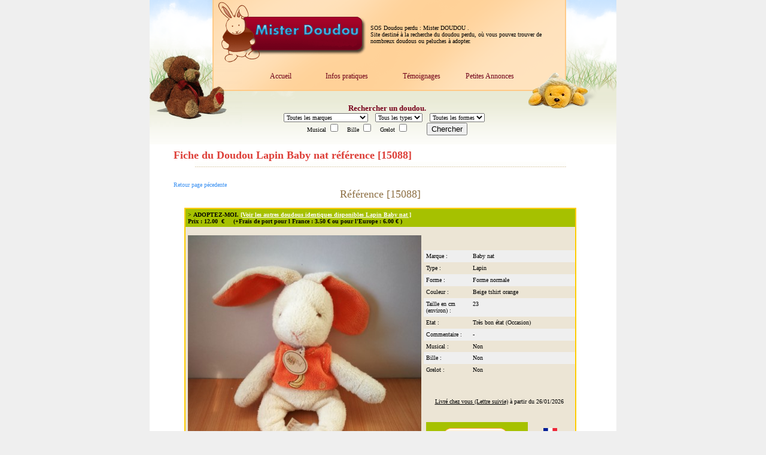

--- FILE ---
content_type: text/html; charset=UTF-8
request_url: https://www.misterdoudou.fr/sos-doudou-perdu-reference-15088-lapin-baby-nat-beige-tshirt-orange.htm
body_size: 13484
content:
   
<!DOCTYPE html PUBLIC "-//W3C//DTD XHTML 1.0 Transitional//EN" "https://www.w3.org/TR/xhtml1/DTD/xhtml1-transitional.dtd">
<html xmlns="https://www.w3.org/1999/xhtml">
<head>
<title>Doudou Lapin Baby nat Beige tshirt orange - Mister Doudou : SOS Doudou Perdu</title>
<meta name="description" content="Voulez vous adopter le doudou Lapin Baby nat Beige tshirt orange - Mister Doudou : SOS Doudou Perdu . ?">
<meta http-equiv="Content-Type" content="text/html; charset=UTF-8">
<META name="keywords" content="sos doudou, sos doudous, doudou, doudous,  peluche, peluches, cherche doudou, boutique, recherche doudou, doudou perdu, perte de doudou, doudou et compagnie, kiabi, paumette, sucre d'orge, kaloo, amtoys, bengy, corolle, nounours, tex, du pareil au meme, cmp, ajena, nicotoy, takinou, baby nat, chien, chat, ourson, ours, lapin, lapinou, commander doudou, acheter doudou, cherche peluche, sos doudou perdu, sos doudous perdus, perte du doudou">
<meta name="revisit-after" content="7 days">
<meta name="language" content="fr">
<meta name="robots" content="index,follow">
<link rel="shortcut icon" href="images/favicon.ico" type="image/x-icon">
<link href="style.css" rel="stylesheet" type="text/css" />


<style type="text/css">
<!--
.Style1 {color: #990000}
.Style2 {color: #A10327}
.Style3 {font-size: 12}
.Style5 {color: #A10327; font-size: 12; }
.Style6 {font-size: 12px}
.Style7 {color: #6F0019}
.Style8 {color: #6F0019; font-size: 12; }
.Style9 {font-size: 12px; color: #6F0019; }
.Style10 {color: #71001A}
.Style11 {color: #78011C}


.myButton {
  -moz-box-shadow: 0px 1px 0px 0px #f0f7fa;
  -webkit-box-shadow: 0px 1px 0px 0px #f0f7fa;
  box-shadow: 0px 1px 0px 0px #f0f7fa;
  background-color:#33bdef;
  -moz-border-radius:6px;
  -webkit-border-radius:6px;
  border-radius:6px;
  border:1px solid #057fd0;
  display:inline-block;
  cursor:pointer;
  color:#ffffff;
  font-family:Arial;
  font-size:12px;
  font-weight:bold;
  padding:6px 24px;
  text-decoration:none;
  text-shadow:0px -1px 0px #5b6178;
}
.myButton:hover {
  background-color:#019ad2;
}
.myButton:active {
  position:relative;
  top:1px;
}
.link_texte_propal_doudou {
  font-family: Tahoma;
  font-size: 10px;
  color: #FFFFFF;
  text-decoration: underline;
}
.Style15 {	color: #FF0000;
	font-weight: bold;
}
-->
</style>
<script async defer data-pin-hover="true" data-pin-save="true" src="//assets.pinterest.com/js/pinit.js"></script>
</head>
<body>
<table width="780" border="0" align="center" cellpadding="0" cellspacing="0" bgcolor="#FFFFFF">
  <tr>
    <td><table id="Table_01" width="780" height="249" border="0" cellpadding="0" cellspacing="0">
      <tr>
        <td colspan="3"> <img src="../version2009/images/misterdoudouTOP_01.gif" width="107" height="116" alt="SOS DOUDOU" /></td>
        <td colspan="2"> <img src="../version2009/images/misterdoudouTOP_02.gif" width="262" height="116" alt="SOS DOUDOU PERDU : MISTERDOUDOU.FR" /></td>
        <td colspan="2" background="../version2009/images/misterdoudouTOP_03.gif">SOS Doudou perdu : Mister DOUDOU . <br />
      Site destin&eacute; &agrave; la recherche du doudou perdu, o&ugrave; vous pouvez trouver de nombreux doudous ou peluches &agrave; adopter. <br /></td>
        <td> <img src="../version2009/images/misterdoudouTOP_04.gif" width="90" height="116" alt="SOS DOUDOU" /></td>
      </tr>
      <tr>
        <td colspan="4"> <img src="../version2009/images/misterdoudouTOP_05.gif" width="172" height="34" alt="" /></td>
        <td height="34" colspan="2" background="../version2009/images/misterdoudouTOP_06.gif"><table width="449" height="26" border="0" cellpadding="0" cellspacing="0">
            <tr valign="top">
              <td width="93"><div align="center" class="Style2 Style3"><a href="index.php" title="Accueil" class="Style9">Accueil</a></div></td>
              <td width="128"><div align="center" class="Style8"></div>                <div align="center" class="Style5"><a href="contact.php" title="Contact" class="Style6 Style7">Infos pratiques</a></div></td>
              <td width="123"><div align="center" class="Style5"><a href="temoignages.php" title="T&eacute;moignages" class="Style6 Style7">T&eacute;moignages</a></div></td>
              <td width="105"><div align="center" class="Style5"><a href="https://www.misterdoudou.fr/annonces/item/new" title="T&eacute;moignages" class="Style6 Style7">Petites Annonces</a></div></td>
            </tr>
        </table></td>
        <td colspan="2"> <img src="../version2009/images/misterdoudouTOP_07.gif" width="159" height="34" alt="" /></td>
      </tr>
      <tr>
        <td colspan="4" rowspan="2"> <img src="../version2009/images/misterdoudouTOP_08.gif" width="172" height="82" alt="" /></td>
        <td colspan="2"> <img src="../version2009/images/misterdoudouTOP_09.gif" width="449" height="1" alt="" /></td>
        <td colspan="2" rowspan="2"> <img src="../version2009/images/misterdoudouTOP_10.gif" width="159" height="82" alt="" /></td>
      </tr>
      <tr>
        <td height="81" colspan="2" background="../version2009/images/misterdoudouTOP_11.gif">
          <form action="index.php" method="post" name="recherche" id="recherche">
            <table width="100%" border="0" cellspacing="0" cellpadding="0">
              <tr>
                <td><div align="center"><span class="text_4"><strong><br />
                            <span class="Style11">Rechercher un doudou.</span></strong></span><br />
                            <select name='marque' class="text_1">
                              <option value="" selected="selected">Toutes les marques</option>
                              <option value='- Marque non connue -'>- Marque non connue -<option value='1 attache doudou'>1 attache doudou<option value='3 suisses'>3 suisses<option value='A derma'>A derma<option value='Absorba'>Absorba<option value='Academie'>Academie<option value='Addex'>Addex<option value='Afibel'>Afibel<option value='After nine'>After nine<option value='Agf mg'>Agf mg<option value='Agnes b'>Agnes b<option value='Aimantine'>Aimantine<option value='Air france'>Air france<option value='Ajena'>Ajena<option value='Alana'>Alana<option value='Alcon'>Alcon<option value='Alldeco'>Alldeco<option value='Aloha'>Aloha<option value='Alphanova'>Alphanova<option value='Althans'>Althans<option value='Amtoys'>Amtoys<option value='Anaik descamps'>Anaik descamps<option value='Angel dear'>Angel dear<option value='Anima'>Anima<option value='Animal alley'>Animal alley<option value='Animal colore'>Animal colore<option value='Anione'>Anione<option value='Anna club plush'>Anna club plush<option value='Anne geddes'>Anne geddes<option value='Apf'>Apf<option value='Artesavi'>Artesavi<option value='Arthur et lola'>Arthur et lola<option value='Artimport'>Artimport<option value='Atlas'>Atlas<option value='Aubert'>Aubert<option value='Aubisou'>Aubisou<option value='Auchan'>Auchan<option value='Aurora'>Aurora<option value='Auzou'>Auzou<option value='Avene'>Avene<option value='Ba ba'>Ba ba<option value='Babar'>Babar<option value='Babiage'>Babiage<option value='Babibou'>Babibou<option value='Babico'>Babico<option value='Babou'>Babou<option value='Baby baby'>Baby baby<option value='Baby balance'>Baby balance<option value='Baby bear'>Baby bear<option value='Baby blue'>Baby blue<option value='Baby connection'>Baby connection<option value='Baby dior'>Baby dior<option value='Baby friends'>Baby friends<option value='Baby gap'>Baby gap<option value='Baby gear'>Baby gear<option value='Baby gund'>Baby gund<option value='Baby land'>Baby land<option value='Baby looky'>Baby looky<option value='Baby luna'>Baby luna<option value='Baby nat'>Baby nat<option value='Baby smile'>Baby smile<option value='Baby sugar'>Baby sugar<option value='Baby sun'>Baby sun<option value='Babyclub'>Babyclub<option value='Babydream'>Babydream<option value='Babygella'>Babygella<option value='Babygro'>Babygro<option value='Babylena'>Babylena<option value='Babymoov'>Babymoov<option value='Babyon board'>Babyon board<option value='Badabulle'>Badabulle<option value='Bambia'>Bambia<option value='Bambola'>Bambola<option value='Barbapapa'>Barbapapa<option value='Barbara bukowski'>Barbara bukowski<option value='Bastitoy'>Bastitoy<option value='Bawi'>Bawi<option value='Bayard'>Bayard<option value='Bbco'>Bbco<option value='Beauty success'>Beauty success<option value='Bébé confort'>Bébé confort<option value='Bébé9'>Bébé9<option value='Bébérêve'>Bébérêve<option value='Bébisol'>Bébisol<option value='Beleduc'>Beleduc<option value='Belgo'>Belgo<option value='Benetton'>Benetton<option value='Bengy'>Bengy<option value='Berchet'>Berchet<option value='Bergere de france'>Bergere de france<option value='Berlingot'>Berlingot<option value='Bernaert'>Bernaert<option value='Bestener'>Bestener<option value='Bestever'>Bestever<option value='Biederlack'>Biederlack<option value='Bioderma'>Bioderma<option value='Biolane'>Biolane<option value='Blanchet'>Blanchet<option value='Bledilait'>Bledilait<option value='Bledina'>Bledina<option value='Bm ricami'>Bm ricami<option value='Bmf'>Bmf<option value='Bni'>Bni<option value='Bnp'>Bnp<option value='Bob ay'>Bob ay<option value='Boulgom'>Boulgom<option value='Bout chou'>Bout chou<option value='Bp'>Bp<option value='Brauns heitmann'>Brauns heitmann<option value='Bright starts'>Bright starts<option value='Brioche'>Brioche<option value='Bruin'>Bruin<option value='Buathier'>Buathier<option value='Bulle de bb'>Bulle de bb<option value='Bundles'>Bundles<option value='Burberry'>Burberry<option value='Buromac'>Buromac<option value='Cades'>Cades<option value='Cadet rousselle'>Cadet rousselle<option value='Caillou'>Caillou<option value='Caisse d épargne'>Caisse d épargne<option value='Cajoline'>Cajoline<option value='Calidoux'>Calidoux<option value='Calin et bisous'>Calin et bisous<option value='Caloogan'>Caloogan<option value='Canari'>Canari<option value='Candide'>Candide<option value='Care bears'>Care bears<option value='Carel'>Carel<option value='Carré blanc'>Carré blanc<option value='Carrefour france'>Carrefour france<option value='Cartepostalerie'>Cartepostalerie<option value='Carter s'>Carter s<option value='Cartoon club'>Cartoon club<option value='Casino'>Casino<option value='Castagnette'>Castagnette<option value='Catimini'>Catimini<option value='Cdg'>Cdg<option value='Cdj'>Cdj<option value='Cedatec'>Cedatec<option value='Cédéji'>Cédéji<option value='Cedric'>Cedric<option value='Central vet'>Central vet<option value='Cerza'>Cerza<option value='Charly et compagnie'>Charly et compagnie<option value='Cherubin'>Cherubin<option value='Chicco'>Chicco<option value='Chipie'>Chipie<option value='Ciad'>Ciad<option value='Cl'>Cl<option value='Clarins'>Clarins<option value='Clayeux'>Clayeux<option value='Clifford'>Clifford<option value='Cmi'>Cmi<option value='Cmp'>Cmp<option value='Cobico'>Cobico<option value='Cocacola'>Cocacola<option value='Cocoon'>Cocoon<option value='Coming b'>Coming b<option value='Commonwealth'>Commonwealth<option value='Comptine'>Comptine<option value='Comptoir francais de la mode'>Comptoir francais de la mode<option value='Conrad'>Conrad<option value='Cooper'>Cooper<option value='Cora'>Cora<option value='Corine de farme'>Corine de farme<option value='Corolle'>Corolle<option value='Corsica'>Corsica<option value='Cosfibel'>Cosfibel<option value='Cote table'>Cote table<option value='Cotoons'>Cotoons<option value='Cotton people organic'>Cotton people organic<option value='Coudemail'>Coudemail<option value='Coup de coeur'>Coup de coeur<option value='Courtepaille'>Courtepaille<option value='Cp international'>Cp international<option value='Creaprim'>Creaprim<option value='Creations blanchet'>Creations blanchet<option value='Créations dani'>Créations dani<option value='Creativtoys'>Creativtoys<option value='Credit agricole'>Credit agricole<option value='Credit mutuel'>Credit mutuel<option value='Cris'>Cris<option value='Cwf'>Cwf<option value='Cyrillus'>Cyrillus<option value='Daktari'>Daktari<option value='Damart'>Damart<option value='Dbb boutique'>Dbb boutique<option value='De fil en image'>De fil en image<option value='De groote france'>De groote france<option value='Debbi'>Debbi<option value='Debonmatin'>Debonmatin<option value='Decathlon'>Decathlon<option value='Defonseca'>Defonseca<option value='Deglingos'>Deglingos<option value='Dermactive'>Dermactive<option value='Diadema'>Diadema<option value='Diddl'>Diddl<option value='Diddlina'>Diddlina<option value='Difrax'>Difrax<option value='Dimpel'>Dimpel<option value='Disney'>Disney<option value='Dmc'>Dmc<option value='Dodie'>Dodie<option value='Dodo d amour'>Dodo d amour<option value='Domiva'>Domiva<option value='Doodoo'>Doodoo<option value='Doudi'>Doudi<option value='Doudou et compagnie'>Doudou et compagnie<option value='Douglas'>Douglas<option value='Doukidou'>Doukidou<option value='Dream international'>Dream international<option value='Dreamland'>Dreamland<option value='Du pareil au même'>Du pareil au même<option value='Dupuis'>Dupuis<option value='Early days'>Early days<option value='Ebulobo'>Ebulobo<option value='Eco 6'>Eco 6<option value='Eden'>Eden<option value='Eeyore'>Eeyore<option value='Egmont toys'>Egmont toys<option value='Elc'>Elc<option value='Eléphant bleu'>Eléphant bleu<option value='Elfe'>Elfe<option value='Elizabeth french'>Elizabeth french<option value='Elodie details'>Elodie details<option value='Eluz'>Eluz<option value='Elve'>Elve<option value='Elytis'>Elytis<option value='Emblem print'>Emblem print<option value='Emc'>Emc<option value='Enesco'>Enesco<option value='Enfamil'>Enfamil<option value='Enfant magazine'>Enfant magazine<option value='Envog'>Envog<option value='Esc toys'>Esc toys<option value='Esprit'>Esprit<option value='Etam'>Etam<option value='Euro'>Euro<option value='Eurodif'>Eurodif<option value='Eveil et jeux'>Eveil et jeux<option value='Eveil et tendresse'>Eveil et tendresse<option value='Evian'>Evian<option value='Famili'>Famili<option value='Fanfoun'>Fanfoun<option value='Fantasy toys'>Fantasy toys<option value='Fao baby'>Fao baby<option value='Fehn'>Fehn<option value='Fiesta'>Fiesta<option value='Finaref'>Finaref<option value='Firste impressions'>Firste impressions<option value='Fisher-price'>Fisher-price<option value='Fizzy'>Fizzy<option value='Fleurus presse'>Fleurus presse<option value='Fly'>Fly<option value='Fomax'>Fomax<option value='Forest'>Forest<option value='Fortepharma'>Fortepharma<option value='Fragonard'>Fragonard<option value='France gift'>France gift<option value='France loisirs'>France loisirs<option value='Francoise saget'>Francoise saget<option value='Freddy the teddy'>Freddy the teddy<option value='Friends & more'>Friends & more<option value='Frimouzzz'>Frimouzzz<option value='Fruit de ma passion'>Fruit de ma passion<option value='Fupa'>Fupa<option value='Futuroscope'>Futuroscope<option value='Galenco'>Galenco<option value='Galeno'>Galeno<option value='Galeries lafayette'>Galeries lafayette<option value='Galipette'>Galipette<option value='Gallia'>Gallia<option value='Ganz'>Ganz<option value='Gd'>Gd<option value='Gemo'>Gemo<option value='Gerca'>Gerca<option value='Gifi'>Gifi<option value='Giftoys'>Giftoys<option value='Gingo biloba'>Gingo biloba<option value='Gipsy'>Gipsy<option value='Globe trotoys'>Globe trotoys<option value='Grain de ble'>Grain de ble<option value='Graine d éveil'>Graine d éveil<option value='Gsa'>Gsa<option value='Guerlain'>Guerlain<option value='Guigoz'>Guigoz<option value='Gund'>Gund<option value='H et m'>H et m<option value='Haba'>Haba<option value='Habitat'>Habitat<option value='Hachette'>Hachette<option value='Halle aux vetements'>Halle aux vetements<option value='Happy design'>Happy design<option value='Happy horse'>Happy horse<option value='Harrods'>Harrods<option value='Hello kitty'>Hello kitty<option value='Hema'>Hema<option value='Heytens'>Heytens<option value='Histoire d ours'>Histoire d ours<option value='Hopla'>Hopla<option value='Ibtt design'>Ibtt design<option value='Idaho'>Idaho<option value='Ikéa'>Ikéa<option value='Ikks'>Ikks<option value='Imagin'>Imagin<option value='Imaginarium'>Imaginarium<option value='Imagine creation'>Imagine creation<option value='Impexit'>Impexit<option value='Influx'>Influx<option value='Inspirion'>Inspirion<option value='Its imagical'>Its imagical<option value='J-line'>J-line<option value='Jacadi'>Jacadi<option value='Jardin dulysse'>Jardin dulysse<option value='Jean bourget'>Jean bourget<option value='Jeff de bruges'>Jeff de bruges<option value='Jellycat'>Jellycat<option value='Jellykitten'>Jellykitten<option value='Jemini'>Jemini<option value='Jim thompson'>Jim thompson<option value='Jja'>Jja<option value='Jolipa'>Jolipa<option value='Jollybaby'>Jollybaby<option value='Jollymex'>Jollymex<option value='Joual'>Joual<option value='Julia'>Julia<option value='Kaloo'>Kaloo<option value='Kamaka'>Kamaka<option value='Kathe kruse'>Kathe kruse<option value='Katherine roumanoff'>Katherine roumanoff<option value='Keel toys'>Keel toys<option value='Kellytoy'>Kellytoy<option value='Keptin'>Keptin<option value='Kiabi baby'>Kiabi baby<option value='Kid cool'>Kid cool<option value='Kidoo'>Kidoo<option value='Kidooz'>Kidooz<option value='Kids gifts'>Kids gifts<option value='Kids preferred'>Kids preferred<option value='Kikou'>Kikou<option value='Kimbaloo'>Kimbaloo<option value='Kinder'>Kinder<option value='King bear'>King bear<option value='Kissy'>Kissy<option value='Kiwi friends'>Kiwi friends<option value='Klorane'>Klorane<option value='Koochie'>Koochie<option value='Ks kids'>Ks kids<option value='L age de glace'>L age de glace<option value='L air du large'>L air du large<option value='L dake'>L dake<option value='L oiseau bateau'>L oiseau bateau<option value='La compagnie des petits'>La compagnie des petits<option value='La galleria'>La galleria<option value='La grande recre'>La grande recre<option value='La halle'>La halle<option value='La maison de lilo'>La maison de lilo<option value='La pelucherie'>La pelucherie<option value='La petite grenouille'>La petite grenouille<option value='La planète des ours'>La planète des ours<option value='La redoute'>La redoute<option value='Label label'>Label label<option value='Lamaze'>Lamaze<option value='Lana'>Lana<option value='Lansay'>Lansay<option value='Lapin bleu'>Lapin bleu<option value='Lardy'>Lardy<option value='Lascar'>Lascar<option value='Laser'>Laser<option value='Latitude'>Latitude<option value='Laura jane'>Laura jane<option value='Lbp'>Lbp<option value='Lbvyr'>Lbvyr<option value='Le chat'>Le chat<option value='Le petit prince'>Le petit prince<option value='Leap frog'>Leap frog<option value='Leclub'>Leclub<option value='Lego'>Lego<option value='Leo'>Leo<option value='Les bebes d elysea'>Les bebes d elysea<option value='Les blouses roses'>Les blouses roses<option value='Les chatounets'>Les chatounets<option value='Les deglingos'>Les deglingos<option value='Les maternelles'>Les maternelles<option value='Les nounours d eve'>Les nounours d eve<option value='Les petites bebettes'>Les petites bebettes<option value='Les petites marie'>Les petites marie<option value='Les petites terreurs'>Les petites terreurs<option value='Les trolles'>Les trolles<option value='Lestra'>Lestra<option value='Lgri'>Lgri<option value='Liboo'>Liboo<option value='Lidl'>Lidl<option value='Lief'>Lief<option value='Lierac'>Lierac<option value='Lili gaufrette'>Lili gaufrette<option value='Lilliputiens'>Lilliputiens<option value='Lindt'>Lindt<option value='Logitoys'>Logitoys<option value='Lollipop'>Lollipop<option value='Louise mansen'>Louise mansen<option value='Lr'>Lr<option value='Lrmd'>Lrmd<option value='Luc bernaert'>Luc bernaert<option value='Luc et lea'>Luc et lea<option value='Luckson'>Luckson<option value='Lufthansa'>Lufthansa<option value='Lumicalin'>Lumicalin<option value='Luminou'>Luminou<option value='Lunamie'>Lunamie<option value='M6'>M6<option value='Magnetic planet'>Magnetic planet<option value='Mailou'>Mailou<option value='Maiorista'>Maiorista<option value='Maisons du monde'>Maisons du monde<option value='Maisons et hotels'>Maisons et hotels<option value='Malaysia airlines'>Malaysia airlines<option value='Malice et bulle'>Malice et bulle<option value='Mamas & papas'>Mamas & papas<option value='Manhattan toy'>Manhattan toy<option value='Manon et valentin'>Manon et valentin<option value='Marca'>Marca<option value='Marese'>Marese<option value='Marineland'>Marineland<option value='Marionnaud'>Marionnaud<option value='Marki'>Marki<option value='Marks et spencer'>Marks et spencer<option value='Marque verte'>Marque verte<option value='Marsupilami'>Marsupilami<option value='Martial'>Martial<option value='Mary meyer'>Mary meyer<option value='Mathilde'>Mathilde<option value='Mawico'>Mawico<option value='Max et sax'>Max et sax<option value='Maxita'>Maxita<option value='Mcm'>Mcm<option value='Mem création'>Mem création<option value='Mercedes benz'>Mercedes benz<option value='Mes amis calins'>Mes amis calins<option value='Mes petits cailloux'>Mes petits cailloux<option value='Mgm'>Mgm<option value='Miffy'>Miffy<option value='Mildy'>Mildy<option value='Mille pattes'>Mille pattes<option value='Milly'>Milly<option value='Miniman'>Miniman<option value='Minimi'>Minimi<option value='Minouche'>Minouche<option value='Miracle of love'>Miracle of love<option value='Mmv'>Mmv<option value='Mod8'>Mod8<option value='Modilac'>Modilac<option value='Monoprix'>Monoprix<option value='Mots d enfants'>Mots d enfants<option value='Moulin roty'>Moulin roty<option value='Movitex'>Movitex<option value='Muffin'>Muffin<option value='Mundia'>Mundia<option value='Mustela'>Mustela<option value='My natural'>My natural<option value='Naba'>Naba<option value='Nanu nana'>Nanu nana<option value='Natalys'>Natalys<option value='Nathan'>Nathan<option value='National geographic'>National geographic<option value='Nattou'>Nattou<option value='Natura'>Natura<option value='Natura pura'>Natura pura<option value='Nature bearries'>Nature bearries<option value='Nature et découvertes'>Nature et découvertes<option value='Nature planet'>Nature planet<option value='Natures purest'>Natures purest<option value='Naveen'>Naveen<option value='Nem'>Nem<option value='Nestle'>Nestle<option value='New bohemia toy'>New bohemia toy<option value='Newton s law'>Newton s law<option value='Nici'>Nici<option value='Nico dingo'>Nico dingo<option value='Nicotoy'>Nicotoy<option value='Nin-nin'>Nin-nin<option value='Nocibé'>Nocibé<option value='Notsobig'>Notsobig<option value='Noukie s'>Noukie s<option value='Nounours'>Nounours<option value='Novalac'>Novalac<option value='Nursery'>Nursery<option value='Nutriben'>Nutriben<option value='Nutricia'>Nutricia<option value='Obaibi okaidi'>Obaibi okaidi<option value='Octopus'>Octopus<option value='Oia'>Oia<option value='Okiedokie'>Okiedokie<option value='Olive et moss'>Olive et moss<option value='Olli'>Olli<option value='Opera'>Opera<option value='Orchestra'>Orchestra<option value='Oriental toy'>Oriental toy<option value='Osgood'>Osgood<option value='Oshkosh'>Oshkosh<option value='Ostoy'>Ostoy<option value='Ouaps'>Ouaps<option value='Ouatoo'>Ouatoo<option value='Oxybul'>Oxybul<option value='Oxygen'>Oxygen<option value='P tit bidou'>P tit bidou<option value='P tit dodo'>P tit dodo<option value='P tit lapin'>P tit lapin<option value='Pampers'>Pampers<option value='Paradise toys'>Paradise toys<option value='Parents'>Parents<option value='Parkfield'>Parkfield<option value='Partner jouet'>Partner jouet<option value='Passeport tendresse'>Passeport tendresse<option value='Passion beauté'>Passion beauté<option value='Patin coufin'>Patin coufin<option value='Patrelle'>Patrelle<option value='Paul smith parfum'>Paul smith parfum<option value='Paws'>Paws<option value='Peas'>Peas<option value='Pediatril'>Pediatril<option value='Pédro'>Pédro<option value='Peeko'>Peeko<option value='Peluches du monde'>Peluches du monde<option value='Peppa'>Peppa<option value='Pepsi'>Pepsi<option value='Perfectel'>Perfectel<option value='Pericles'>Pericles<option value='Peter rabbit'>Peter rabbit<option value='Petipouce'>Petipouce<option value='Petit a petit'>Petit a petit<option value='Petit bateau'>Petit bateau<option value='Petit boy'>Petit boy<option value='Petit caid'>Petit caid<option value='Petit descamps'>Petit descamps<option value='Petit jour'>Petit jour<option value='Pétra toys'>Pétra toys<option value='Peyo'>Peyo<option value='Pia'>Pia<option value='Pick ouic'>Pick ouic<option value='Picot'>Picot<option value='Pimboli'>Pimboli<option value='Pioupiou merveilles'>Pioupiou merveilles<option value='Planet diffusion'>Planet diffusion<option value='Planet kid'>Planet kid<option value='Planet pluch'>Planet pluch<option value='Planete bleue'>Planete bleue<option value='Play by play'>Play by play<option value='Playgro'>Playgro<option value='Playkids'>Playkids<option value='Playskool'>Playskool<option value='Plein nord'>Plein nord<option value='Plush et company'>Plush et company<option value='Plush4you'>Plush4you<option value='Plushies'>Plushies<option value='Pms'>Pms<option value='Pomme pidou'>Pomme pidou<option value='Pommette'>Pommette<option value='Pooloo'>Pooloo<option value='Pop-art'>Pop-art<option value='Popsi'>Popsi<option value='Pottery barn'>Pottery barn<option value='Pralines leonidas'>Pralines leonidas<option value='Prémaman'>Prémaman<option value='Prenatal'>Prenatal<option value='Primaphot'>Primaphot<option value='Primark'>Primark<option value='Primatis'>Primatis<option value='Priscilla larsen'>Priscilla larsen<option value='Provera'>Provera<option value='Pti bisou'>Pti bisou<option value='Ptisenbon'>Ptisenbon<option value='Ptit bidou'>Ptit bidou<option value='Ptit dodo'>Ptit dodo<option value='Ptitdodo'>Ptitdodo<option value='Puffalump'>Puffalump<option value='Quax'>Quax<option value='Que du bonheur'>Que du bonheur<option value='Quelle la source'>Quelle la source<option value='Raynaud'>Raynaud<option value='Red castle'>Red castle<option value='Reves'>Reves<option value='Rêves de peluches'>Rêves de peluches<option value='Rivadis'>Rivadis<option value='Roda'>Roda<option value='Roland garros'>Roland garros<option value='Rose marie baby'>Rose marie baby<option value='Russ'>Russ<option value='Sabiluc'>Sabiluc<option value='Saint james'>Saint james<option value='Samson baby'>Samson baby<option value='Sandy'>Sandy<option value='Sanrio'>Sanrio<option value='Sarbec'>Sarbec<option value='Saro'>Saro<option value='Sauthon'>Sauthon<option value='Schaffer'>Schaffer<option value='Scottex'>Scottex<option value='Scratch'>Scratch<option value='Sebo'>Sebo<option value='Sephora'>Sephora<option value='Sergei'>Sergei<option value='Sergent major'>Sergent major<option value='Sheepworld'>Sheepworld<option value='Shell'>Shell<option value='Sia'>Sia<option value='Sigikid'>Sigikid<option value='Signal'>Signal<option value='Silke'>Silke<option value='Silvertoys'>Silvertoys<option value='Simba baby'>Simba baby<option value='Simba toy'>Simba toy<option value='Simply soft collection'>Simply soft collection<option value='Simpson trading'>Simpson trading<option value='Siplec'>Siplec<option value='Siretex'>Siretex<option value='Skhuaban'>Skhuaban<option value='Societe générale'>Societe générale<option value='Sodifac'>Sodifac<option value='Soft dreams'>Soft dreams<option value='Soft friends'>Soft friends<option value='Softtoys'>Softtoys<option value='Softwood'>Softwood<option value='Sonia rykiel'>Sonia rykiel<option value='Souleiado'>Souleiado<option value='Spa'>Spa<option value='Spook'>Spook<option value='Sprit'>Sprit<option value='Star academy'>Star academy<option value='Starline'>Starline<option value='Startoy'>Startoy<option value='Steiff'>Steiff<option value='Sterimar'>Sterimar<option value='Sterntaler'>Sterntaler<option value='Steven smith'>Steven smith<option value='Sucre d orge'>Sucre d orge<option value='Svr laboratoires'>Svr laboratoires<option value='Sylvie thiriez'>Sylvie thiriez<option value='Symbolz'>Symbolz<option value='Systeme u'>Systeme u<option value='Taf toys'>Taf toys<option value='Taggies'>Taggies<option value='Takinou'>Takinou<option value='Tape à l oeil'>Tape à l oeil<option value='Tartine et chocolat'>Tartine et chocolat<option value='Tati'>Tati<option value='Tcf'>Tcf<option value='Tcm'>Tcm<option value='Tco'>Tco<option value='Teddy baby'>Teddy baby<option value='Teddy bear collection'>Teddy bear collection<option value='Teddykompaniet'>Teddykompaniet<option value='Tesco'>Tesco<option value='Tex'>Tex<option value='The plushies collection'>The plushies collection<option value='Theophile et patachou'>Theophile et patachou<option value='Thun'>Thun<option value='Ti boom'>Ti boom<option value='Ti nours'>Ti nours<option value='Tiamo'>Tiamo<option value='Tidbit'>Tidbit<option value='Tigex'>Tigex<option value='Tilapin'>Tilapin<option value='Tim pouce'>Tim pouce<option value='Tineo'>Tineo<option value='Titoutam'>Titoutam<option value='Toffee'>Toffee<option value='Toi toys'>Toi toys<option value='Tom et kiddy'>Tom et kiddy<option value='Tom et zoe'>Tom et zoe<option value='Tomy'>Tomy<option value='Too do'>Too do<option value='Toodo'>Toodo<option value='Topicrem'>Topicrem<option value='Total'>Total<option value='Tourbillon'>Tourbillon<option value='Tout compte fait'>Tout compte fait<option value='Tout conte fées'>Tout conte fées<option value='Tout simplement'>Tout simplement<option value='Toyland'>Toyland<option value='Toys garden'>Toys garden<option value='Toys land'>Toys land<option value='Toys r us'>Toys r us<option value='Trendtoys'>Trendtoys<option value='Tris et tom'>Tris et tom<option value='Trou aux biches'>Trou aux biches<option value='Trousselier'>Trousselier<option value='Trudi'>Trudi<option value='Tuc tuc'>Tuc tuc<option value='Tummy sleep'>Tummy sleep<option value='Tupperware'>Tupperware<option value='Ty'>Ty<option value='U tout petit'>U tout petit<option value='Un rêve de bébé'>Un rêve de bébé<option value='Unicef'>Unicef<option value='Uriage'>Uriage<option value='Vaco'>Vaco<option value='Van cleef'>Van cleef<option value='Van de walle'>Van de walle<option value='Vertbaudet'>Vertbaudet<option value='Vetir'>Vetir<option value='Vetura'>Vetura<option value='Vibel'>Vibel<option value='Vitamins'>Vitamins<option value='Vulli'>Vulli<option value='Wally plush'>Wally plush<option value='Wapi'>Wapi<option value='Warner bros'>Warner bros<option value='Week end a la mer'>Week end a la mer<option value='Weleda'>Weleda<option value='Wikita'>Wikita<option value='Women secret'>Women secret<option value='Yves rocher'>Yves rocher<option value='Zapf creation'>Zapf creation<option value='Zara home'>Zara home<option value='Zara kids'>Zara kids<option value='Zeeman'>Zeeman                            </select>
&nbsp;&nbsp;
                <select name='type' class="text_1">
                  <option value="" selected="selected">Tous les types</option>
                  <option value='Abeille'>Abeille<option value='Agneau'>Agneau<option value='Aladin'>Aladin<option value='Ane'>Ane<option value='Arlequin'>Arlequin<option value='Aubergine'>Aubergine<option value='Autruche'>Autruche<option value='Babar'>Babar<option value='Baleine'>Baleine<option value='Barbapapa'>Barbapapa<option value='Bateau'>Bateau<option value='Biche'>Biche<option value='Bonhomme'>Bonhomme<option value='Bouc'>Bouc<option value='Bouquetin'>Bouquetin<option value='Canard'>Canard<option value='Carotte'>Carotte<option value='Carre'>Carre<option value='Casimir'>Casimir<option value='Castor'>Castor<option value='Chameau'>Chameau<option value='Chamoix'>Chamoix<option value='Chat'>Chat<option value='Chenille'>Chenille<option value='Cheval'>Cheval<option value='Chevre'>Chevre<option value='Chien'>Chien<option value='Cigogne'>Cigogne<option value='Clown'>Clown<option value='Coccinelle'>Coccinelle<option value='Cochon'>Cochon<option value='Coq'>Coq<option value='Crabe'>Crabe<option value='Crocodile'>Crocodile<option value='Cygne'>Cygne<option value='Dauphin'>Dauphin<option value='Dinosaure'>Dinosaure<option value='Dora'>Dora<option value='Dragon'>Dragon<option value='Dromadaire'>Dromadaire<option value='Ecureuil'>Ecureuil<option value='Elan'>Elan<option value='Eléphant'>Eléphant<option value='Escargot'>Escargot<option value='Etoile'>Etoile<option value='Fantome'>Fantome<option value='Faon'>Faon<option value='Fee'>Fee<option value='Feuille'>Feuille<option value='Fimbles'>Fimbles<option value='Flament rose'>Flament rose<option value='Fleur'>Fleur<option value='Fourmi'>Fourmi<option value='Girafe'>Girafe<option value='Grenouille'>Grenouille<option value='Guépard'>Guépard<option value='Hamster'>Hamster<option value='Hello kitty'>Hello kitty<option value='Hérisson'>Hérisson<option value='Hibou'>Hibou<option value='Hippocampe'>Hippocampe<option value='Hippopotame'>Hippopotame<option value='Homard'>Homard<option value='Kangourou'>Kangourou<option value='Koala'>Koala<option value='Lapin'>Lapin<option value='Léopard'>Léopard<option value='Lezard'>Lezard<option value='Libellule'>Libellule<option value='Licorne'>Licorne<option value='Lion'>Lion<option value='Loup'>Loup<option value='Luciole'>Luciole<option value='Lune'>Lune<option value='Lutin'>Lutin<option value='Magicien'>Magicien<option value='Marmotte'>Marmotte<option value='Marsupilami'>Marsupilami<option value='Monstre'>Monstre<option value='Moufette'>Moufette<option value='Mouton'>Mouton<option value='Nuage'>Nuage<option value='Oie'>Oie<option value='Oiseau'>Oiseau<option value='Orque'>Orque<option value='Ours'>Ours<option value='Panda'>Panda<option value='Panthere'>Panthere<option value='Papillon'>Papillon<option value='Phoque'>Phoque<option value='Pieuvre'>Pieuvre<option value='Pingouin'>Pingouin<option value='Poisson'>Poisson<option value='Poney'>Poney<option value='Poule'>Poule<option value='Poupée'>Poupée<option value='Poussin'>Poussin<option value='Rat'>Rat<option value='Raton laveur'>Raton laveur<option value='Renard'>Renard<option value='Renne'>Renne<option value='Rhinocéros'>Rhinocéros<option value='Robot'>Robot<option value='Ruban'>Ruban<option value='Sanglier'>Sanglier<option value='Sauterelle'>Sauterelle<option value='Schtroumpf'>Schtroumpf<option value='Singe'>Singe<option value='Soleil'>Soleil<option value='Souris'>Souris<option value='Taupe'>Taupe<option value='Tchoupi'>Tchoupi<option value='Telephone'>Telephone<option value='Tigre'>Tigre<option value='Tortue'>Tortue<option value='Vache'>Vache<option value='Voiture'>Voiture<option value='Zébre'>Zébre                </select>
&nbsp;&nbsp;
                <select name='forme' class="text_1">
                  <option value="" selected="selected">Toutes les formes</option>
                  <option value='Boule'>Boule<option value='Forme normale'>Forme normale<option value='Hochet'>Hochet<option value='Marionnette'>Marionnette<option value='Plat'>Plat                </select>
&nbsp;&nbsp;<br />
                Musical
                <input name="musical" type="checkbox" class="text_1" id="musical" value="Oui" />
&nbsp;&nbsp; Bille
                <input name="bille" type="checkbox" class="text_1" id="bille" value="Oui" />
&nbsp;&nbsp; Grelot
                <input name="grelot" type="checkbox" class="text_1" id="grelot" value="Oui" />
&nbsp;&nbsp; &nbsp;&nbsp; &nbsp;&nbsp;
                <input name="recherche" type="submit" id="recherche" value="Chercher" />
                </div></td>
              </tr>
            </table>
        </form></td>
      </tr>
      <tr>
        <td colspan="8"> <img src="../version2009/images/misterdoudouTOP_12.gif" width="780" height="9" alt="" /></td>
      </tr>
      <tr>
        <td height="8"> <img src="images/spacer.gif" width="41" height="8" alt="" /></td>
        <td> <img src="images/spacer.gif" width="22" height="1" alt="" /></td>
        <td> <img src="images/spacer.gif" width="44" height="1" alt="" /></td>
        <td> <img src="images/spacer.gif" width="65" height="1" alt="" /></td>
        <td> <img src="images/spacer.gif" width="197" height="8" alt="" /></td>
        <td> <img src="images/spacer.gif" width="252" height="1" alt="" /></td>
        <td> <img src="images/spacer.gif" width="69" height="1" alt="" /></td>
        <td> <img src="images/spacer.gif" width="90" height="1" alt="" /></td>
      </tr>
    </table></td>
  </tr>
  <tr>
    <td>
    

    <table width="100%" border="0" cellspacing="0" cellpadding="0">
      <tr>
        <td width="40">&nbsp;</td>
        <td valign="top"><span class="text_5"><strong><span class="Style12">Fiche du Doudou Lapin Baby nat référence [15088]</span><br />
          </strong></span>
            <table width="90%" border="0" align="center" cellpadding="0" cellspacing="0">
              <tr>
                <td background="images/img_19.jpg">&nbsp;</td>
              </tr>
            </table>
            <table width="100%" border="0" cellspacing="0" cellpadding="0">
              <tr valign="top">
    <td>
	            <div align="center"><a href="https://rover.ebay.com/rover/1/709-53476-19255-0/1?type=4&campid=5336176499&toolid=10001&customid=&mpre=http%3A%2F%2Fpages.ebay.fr%2Fwantitnow%2F"></a><br /><br />
            </div>
      <a href="javascript:history.back()">Retour page p&eacute;cedente</a></td>
  </tr>
  <tr>
    <td height="22" valign="top" bgcolor="#FFFFFF"><div align="center" class="text_2"> Référence [15088]</div></td>
  </tr>
</table>
<br />
<table width="95%" border="1" align="center" cellpadding="0" cellspacing="0" bordercolor="#FFCC00">
  <tr>
    <td><table width="100%" border="0" cellpadding="4" cellspacing="0" bordercolor="#F76300" bgcolor="#ECE5D5">
      <tr bordercolor="#62AEC8">
        <td colspan="3" valign="top" bordercolor="#ECE5D5" 
				bgcolor='#A6C100'>>
            <font align="center" color="#000000"  > <strong>ADOPTEZ-MOI. 

<a class="link_texte_propal_doudou" href="https://www.misterdoudou.fr/index.php?marque=Baby nat&type=Lapin&forme=Forme normale&recherche_detail_on=1"> [Voir les autres doudous identiques disponibles Lapin Baby nat ]</a><br />








<!-- GESTION DES FRAIS D ENVOI FRANCE EUROPE ---------------------------------------------------!-->

<!-- FIN DE  GESTION DES FRAIS D ENVOI FRANCE EUROPE ---------------------------------------------------!-->





				Prix : 12.00&nbsp; &euro;				&nbsp; &nbsp; (+Frais de port pour l France : 3.50 &euro; ou pour l'Europe : 6.00 &euro; )


				</strong></font></td>
        </tr>
      <tr bordercolor="#62AEC8">
        <td width="61%" rowspan="15" valign="top" bordercolor="#ECE5D5" bgcolor="#ECE5D5"><p align="center"><img src="photos_doudou/Doudou-Lapin-Baby-nat-Beige-tshirt-orange-15088.jpg" alt="Doudou Lapin Baby nat Beige tshirt orange " width="390" height="520" /></p>
          <table width="100%" border="0" cellspacing="0" cellpadding="00">
            <tr>
              <td align="center"><a class="lien_adoption" href="mailto:?subject=Votre recherche du Doudou Lapin Baby nat&amp;body=Bonjour, Je pense avoir trouv&eacute; le doudou Lapin Baby nat sur le site www.misterdoudou.fr. Voici le lien direct https://www.misterdoudou.fr/affiche_detail.php?id=15088 Cordialement."> Envoyer le lien de ce doudou &agrave; un ami </a>				
				 &nbsp;</td>
            </tr>
          </table>
          <p align="center">&nbsp;</p>
        </td>
        <td valign="top" bordercolor="#ECE5D5" bgcolor="#ECE5D5">&nbsp;</td>
        <td valign="top" bordercolor="#ECE5D5" bgcolor="#ECE5D5">&nbsp;</td>
      </tr>
      <tr bordercolor="#62AEC8">
        <td valign="top" bordercolor="#ECE5D5" bgcolor="#ECE5D5">&nbsp;</td>
        <td valign="top" bordercolor="#ECE5D5" bgcolor="#ECE5D5">&nbsp;</td>
      </tr>
      <tr bordercolor="#62AEC8">
        <td width="12%" valign="top" bordercolor="#ECE5D5" bgcolor="#efefef">Marque : </td>
        <td width="27%" valign="top" bordercolor="#ECE5D5" bgcolor="#efefef">Baby nat</td>
        </tr>
      <tr bordercolor="#62AEC8">
        <td valign="top" bordercolor="#ECE5D5">Type :</td>
        <td valign="top" bordercolor="#ECE5D5">Lapin</td>
        </tr>
      <tr bordercolor="#62AEC8">
        <td valign="top" bordercolor="#ECE5D5" bgcolor="#efefef">Forme :</td>
        <td valign="top" bordercolor="#ECE5D5" bgcolor="#efefef">Forme normale</td>
        </tr>
      <tr bordercolor="#62AEC8">
        <td valign="top" bordercolor="#ECE5D5">Couleur :</td>
        <td valign="top" bordercolor="#ECE5D5">Beige tshirt orange</td>
        </tr>
      <tr bordercolor="#62AEC8">
        <td valign="top" bordercolor="#ECE5D5" bgcolor="#efefef">Taille en cm (environ) :</td>
        <td valign="top" bordercolor="#ECE5D5" bgcolor="#efefef">23</td>
        </tr>
      <tr bordercolor="#62AEC8">
        <td valign="top" bordercolor="#ECE5D5">Etat :</td>
        <td valign="top" bordercolor="#ECE5D5">Très bon état (Occasion)</td>
        </tr>
      <tr bordercolor="#62AEC8">
        <td valign="top" bordercolor="#ECE5D5" bgcolor="#efefef">Commentaire :</td>
        <td valign="top" bordercolor="#ECE5D5" bgcolor="#efefef"> - </td>
        </tr>
      <tr bordercolor="#62AEC8">
        <td valign="top" bordercolor="#ECE5D5">Musical :</td>
        <td valign="top" bordercolor="#ECE5D5">Non</td>
        </tr>
      <tr bordercolor="#62AEC8">
        <td valign="top" bordercolor="#ECE5D5" bgcolor="#efefef">Bille :</td>
        <td valign="top" bordercolor="#ECE5D5" bgcolor="#efefef">Non</td>
        </tr>
      <tr bordercolor="#62AEC8">
        <td valign="top" bordercolor="#ECE5D5">Grelot :</td>
        <td valign="top" bordercolor="#ECE5D5">Non</td>
        </tr>
      <tr bordercolor="#62AEC8">
        <td colspan="2" align="center" valign="top" bordercolor="#ECE5D5" bgcolor="#ECE5D5">
                        <br />
              <br/><br/>
                           
              <u>Livré chez vous (Lettre suivie)</u> à partir du 
              26/01/2026      
          </td>

          
        </tr>     
      <tr bordercolor="#62AEC8">
        <td colspan="2" align="center" valign="top" bordercolor="#ECE5D5" bgcolor="#ECE5D5" class="vac"></td>
        </tr>
      <tr bordercolor="#62AEC8">
        <td colspan="2" align="center" valign="top" bordercolor="#ECE5D5" bgcolor="#ECE5D5">
          
          <p align="center">
                        
            
            
            
                        
            
            
            
          <table width="100%" border="0" cellspacing="0" cellpadding="00">
            <tr>
              <td width="69%" height="52" align="center" bgcolor="#A6C100"> <p align="center">
            <form action="https://www.paypal.com/cgi-bin/webscr" method="post" target="_top" align="center">
  <input type="hidden" name="cmd" value="_xclick">
  <input type="hidden" name="business" value="adoption@misterdoudou.fr">
  <input type="hidden" name="lc" value="FR">
    
  <input type="hidden" name="return" value="https://www.misterdoudou.fr/merci_paypal.php">
  <input type="hidden" name="item_name" value="Doudou Lapin Baby nat">
  <input type="hidden" name="item_number" value="15088">
  <input type="hidden" name="amount" value="12.00">
  <input type="hidden" name="shipping" value="3.50">
  <input type="hidden" name="currency_code" value="EUR">
  <input type="hidden" name="button_subtype" value="products">
  <input type="hidden" name="no_note" value="0">
  <input type="hidden" name="bn" value="PP-BuyNowBF:btn_buynowCC_LG.gif:NonHostedGuest">
  <input type="image" src="https://www.paypalobjects.com/fr_FR/i/btn/btn_buynowCC_LG.gif" border="0" name="submit" alt="PayPal - The safer, easier way to pay online!">
  <img alt="" border="0" src="https://www.paypalobjects.com/fr_XC/i/scr/pixel.gif" width="1" height="1">
  </form>
          </td>
              <td width="31%" align="center"><img src="france.png" width="23" height="16" /><br />
                Exp&eacute;dition en France</td>
            </tr>
          </table>
          <span class="vac">-----------------------------------</span><br />
          <table width="100%" border="0" cellspacing="0" cellpadding="00">
            <tr>
              <td width="70%" align="center">          <p align="center">
                          <form action="https://www.paypal.com/cgi-bin/webscr" method="post" target="_top" align="center">

  <input type="hidden" name="cmd" value="_xclick">
  <input type="hidden" name="business" value="adoption@misterdoudou.fr">
  <input type="hidden" name="lc" value="EN">
  
  <input type="hidden" name="return" value="https://www.misterdoudou.fr/merci_paypal.php">
  <input type="hidden" name="item_name" value="Doudou Lapin Baby nat">
  <input type="hidden" name="item_number" value="15088">
  <input type="hidden" name="amount" value="12.00">
  <input type="hidden" name="shipping" value="6.00">
  <input type="hidden" name="currency_code" value="EUR">
  <input type="hidden" name="button_subtype" value="products">
  <input type="hidden" name="no_note" value="0">
  <input type="hidden" name="bn" value="PP-BuyNowBF:btn_buynowCC_LG.gif:NonHostedGuest">
  <input type="image" src="https://www.misterdoudou.fr/PayPalButtonPost.png" width="100" height="50" border="0" name="submit" alt="PayPal - The safer, easier way to pay online!">
  <img alt="" border="0" src="https://www.paypalobjects.com/fr_XC/i/scr/pixel.gif" width="1" height="1"><br />
    </form>

  &nbsp;</td>
              <td width="30%" align="center"><img src="europe.png" width="23" height="16" /><br />
                Europe Shipping</td>
            </tr>
          </table>
          
  
          <span class="vac">-----------------------------------</span><br />
          <img src="internationnal.jpg" width="49" height="49" alt=""/>          <strong>For shipping Worlwide</strong> (<strong>Switzerland</strong>-<strong>United Kingdom</strong> <strong>- Asia - Oceania</strong> ....)<A href="mailto:adoption@misterdoudou.fr?subject=Doudou reference [15088]&amp;body=Hello, Can you tell me what is the shipping cost to (INDICATE YOUR COUNTRY) for the doudou below : Reference =15088, Brand =Baby nat, Type =Lapin. Thanks." >[Click here]</A>
          <br />
          <strong style="color: #FF0000;">!!! Deliveries to the United States are temporarily suspended !!!</strong>

            </td>
      </tr>
      <tr bordercolor="#62AEC8">
        <td valign="top" bordercolor="#ECE5D5" bgcolor="#ECE5D5">&nbsp;</td>
        <td valign="top" bordercolor="#ECE5D5" bgcolor="#ECE5D5">&nbsp;</td>
      </tr>
      <tr bordercolor="#62AEC8">
        <td valign="top" bordercolor="#ECE5D5" bgcolor="#ECE5D5">&nbsp;</td>
        <td valign="top" bordercolor="#ECE5D5" bgcolor="#ECE5D5">&nbsp;</td>
      </tr>

          </table></td>
  </tr>
</table>

<!-- FIN AFFICHE RESULTAT -->        
        
</br>

</br>

            </p></td>
        <td width="50">&nbsp;</td>
      </tr>
    </table></td>
  </tr>
  <tr>
    <td bgcolor="#FDFDFD">&nbsp;</td>
  </tr>
  <tr>
    <td><table width="100%" border="0" cellspacing="0" cellpadding="0">
      <tr>
        <td width="112"><img src="images/img_40.jpg" width="112" height="113" /></td>
        <td background="images/img_41.jpg"><table height="25" border="0" align="center" cellpadding="0" cellspacing="0">
          <tr>
            <td colspan="3" align="center" class="link_3"><table width="50" border="0" cellspacing="0" cellpadding="3">
              <tr>
                <td class="link_3">&nbsp;&nbsp;
                    
                </td>
                <td>&nbsp;</td>
                <td>&nbsp;</td>
              </tr>
            </table></td>
          </tr>
          <tr>
            <td class="link_3">&nbsp;</td>
            <td width="1" bgcolor="#B7B6B6"><img src="images/spacer.gif" width="1" height="1" /></td>
            <td class="link_3">&nbsp;</td>
          </tr>
          <tr>
            <td class="link_3">Copyright &copy; 2007-2025. Tous droits r&eacute;serv&eacute;s.&nbsp;&nbsp;&nbsp;</td>
            <td bgcolor="#B7B6B6"><img src="images/spacer.gif" alt="" width="1" height="1" /></td>
            <td class="link_3">&nbsp;&nbsp;&nbsp;<a href="legal.php" title="Informations L&eacute;gales">Informations L&eacute;gales </a> | <a href="liste.php" title="Liste des Marques">Liste des Marques</a></td>
          </tr>
        </table></td>
        <td width="107"><img src="images/img_44.jpg" width="107" height="113" /></td>
      </tr>
    </table></td>
  </tr>
</table>

<table width="95%" border="0" align="center" cellpadding="10" cellspacing="0">
  <tr>
    <td><div align="center">
      <p><a href="https://www.misterdoudou.fr/index.php?marque=Afibel">Afibel</a> | <a href="https://www.misterdoudou.fr/index.php?marque=Air france">Air 
        france</a> | <a 
      href="https://www.misterdoudou.fr/index.php?marque=Ajena">Ajena</a> | <a 
      href="https://www.misterdoudou.fr/index.php?marque=Althans">Althans</a> | <a href="https://www.misterdoudou.fr/index.php?marque=Amtoys">Amtoys</a> |<a 
      href="https://www.misterdoudou.fr/index.php?marque=Animal alley">Animal 
          alley</a> | <a 
      href="https://www.misterdoudou.fr/index.php?marque=Anna club plush">Anna 
            club plush</a> |<a 
      href="https://www.misterdoudou.fr/index.php?marque=Arthur et lola">Arthur 
              et lola</a> | <a 
      href="https://www.misterdoudou.fr/index.php?marque=Auchan">Auchan</a> | <a 
      href="https://www.misterdoudou.fr/index.php?marque=Avene">Avene</a> | <a 
      href="https://www.misterdoudou.fr/index.php?marque=Babibou">Babibou</a> | <a 
      href="https://www.misterdoudou.fr/index.php?marque=Baby nat">Baby nat</a> | <a href="https://www.misterdoudou.fr/index.php?marque=Baby sun">Baby 
                sun</a> | <a 
      href="https://www.misterdoudou.fr/index.php?marque=Babyclub">Babyclub</a> |<a 
      href="https://www.misterdoudou.fr/index.php?marque=Barbara bukowski">Barbara 
                  bukowski</a> | <a 
      href="https://www.misterdoudou.fr/index.php?marque=Bawi">Bawi</a> |<a 
      href="https://www.misterdoudou.fr/index.php?marque=B&eacute;b&eacute; confort">B&eacute;b&eacute; 
                    confort</a> | <a 
      href="https://www.misterdoudou.fr/index.php?marque=B&eacute;b&eacute;r&ecirc;ve">B&eacute;b&eacute;r&ecirc;ve</a> | <a href="https://www.misterdoudou.fr/index.php?marque=B&eacute;bisol">B&eacute;bisol</a> | <a href="https://www.misterdoudou.fr/index.php?marque=Bengy">Bengy</a> | <a href="https://www.misterdoudou.fr/index.php?marque=Berchet">Berchet</a> | <a 
      href="https://www.misterdoudou.fr/index.php?marque=Buathier">Buathier</a> | <a 
      href="https://www.misterdoudou.fr/index.php?marque=Carr&eacute; blanc">Carr&eacute; 
                      blanc</a> | <a 
      href="https://www.misterdoudou.fr/index.php?marque=Carrefour france">Carrefour 
                        france</a> | <a 
      href="https://www.misterdoudou.fr/index.php?marque=Catimini">Catimini</a> | <a href="https://www.misterdoudou.fr/index.php?marque=Cdj">Cdj</a> | <a 
      href="https://www.misterdoudou.fr/index.php?marque=C&eacute;d&eacute;ji">C&eacute;d&eacute;ji</a> | <a 
      href="https://www.misterdoudou.fr/index.php?marque=Ciad">Ciad</a> | <a href="https://www.misterdoudou.fr/index.php?marque=Cmp">Cmp</a> | <a 
      href="https://www.misterdoudou.fr/index.php?marque=Cobico">Cobico</a> | <a 
      href="https://www.misterdoudou.fr/index.php?marque=Comptine">Comptine</a> | <a href="https://www.misterdoudou.fr/index.php?marque=Corolle">Corolle</a> | <a 
      href="https://www.misterdoudou.fr/index.php?marque=Cp international">Cp 
                          international</a> |<a 
      href="https://www.misterdoudou.fr/index.php?marque=Disney">Disney</a> | <a 
      href="https://www.misterdoudou.fr/index.php?marque=Dmc">Dmc</a> | <a 
      href="https://www.misterdoudou.fr/index.php?marque=Doudou et compagnie">Doudou 
                            et compagnie</a> | <a 
      href="https://www.misterdoudou.fr/index.php?marque=Du pareil au m&ecirc;me">Du 
                              pareil au m&ecirc;me</a> | <a 
      href="https://www.misterdoudou.fr/index.php?marque=Dupuis">Dupuis</a> |<a 
      href="https://www.misterdoudou.fr/index.php?marque=Famili">Famili</a> | <a 
      href="https://www.misterdoudou.fr/index.php?marque=France loisirs">France 
                                loisirs</a> | <a 
      href="https://www.misterdoudou.fr/index.php?marque=Francoise saget">Francoise 
                                  saget</a> |<a 
      href="https://www.misterdoudou.fr/index.php?marque=Giftoys">Giftoys</a> | <a href="https://www.misterdoudou.fr/index.php?marque=Gipsy">Gipsy</a> | <a 
      href="https://www.misterdoudou.fr/index.php?marque=Grain de ble">Grain de 
                                    ble</a> | <a 
      href="https://www.misterdoudou.fr/index.php?marque=Gund">Gund</a> | <a 
      href="https://www.misterdoudou.fr/index.php?marque=H et m">H et m</a> | <a 
      href="https://www.misterdoudou.fr/index.php?marque=Happy horse">Happy 
                                      horse</a> | <a 
      href="https://www.misterdoudou.fr/index.php?marque=Histoire d ours">Histoire 
                                        d ours</a> | <a 
      href="https://www.misterdoudou.fr/index.php?marque=Idaho">Idaho</a> | <a 
      href="https://www.misterdoudou.fr/index.php?marque=Ik&eacute;a">Ik&eacute;a</a> | <a 
      href="https://www.misterdoudou.fr/index.php?marque=Ikks">Ikks</a> | <a href="https://www.misterdoudou.fr/index.php?marque=Influx">Influx</a> | <a href="https://www.misterdoudou.fr/index.php?marque=Jacadi">Jacadi</a> | <a href="https://www.misterdoudou.fr/index.php?marque=Jemini">Jemini</a> | <a 
      href="https://www.misterdoudou.fr/index.php?marque=Jollybaby">Jollybaby</a> | <a href="https://www.misterdoudou.fr/index.php?marque=Kaloo">Kaloo</a> | <a href="https://www.misterdoudou.fr/index.php?marque=Kathe kruse">Kathe 
                                          kruse</a> | <a 
      href="https://www.misterdoudou.fr/index.php?marque=Kiabi baby">Kiabi 
                                            baby</a> |<a 
      href="https://www.misterdoudou.fr/index.php?marque=Kimbaloo">Kimbaloo</a> | <a href="https://www.misterdoudou.fr/index.php?marque=Klorane">Klorane</a> | <a href="https://www.misterdoudou.fr/index.php?marque=La halle">La 
                                              halle</a> | <a 
      href="https://www.misterdoudou.fr/index.php?marque=Latitude">Latitude</a> |<a 
      href="https://www.misterdoudou.fr/index.php?marque=Lierac">Lierac</a> | <a 
      href="https://www.misterdoudou.fr/index.php?marque=Lindt">Lindt</a> | <a href="https://www.misterdoudou.fr/index.php?marque=Luckson">Luckson</a> | <a 
      href="https://www.misterdoudou.fr/index.php?marque=Luminou">Luminou</a> | <a 
      href="https://www.misterdoudou.fr/index.php?marque=Marese">Marese</a> | <a 
      href="https://www.misterdoudou.fr/index.php?marque=Marks &amp; spencer">Marks 
                                                &amp; spencer</a> | <a href="https://www.misterdoudou.fr/index.php?marque=Maxita">Maxita</a> | <a href="https://www.misterdoudou.fr/index.php?marque=Mgm">Mgm</a> |<a href="https://www.misterdoudou.fr/index.php?marque=Mots d enfants">Mots 
                                                   d enfants</a> | <a 
      href="https://www.misterdoudou.fr/index.php?marque=Moulin roty">Moulin 
                                                     roty</a> | <a 
      href="https://www.misterdoudou.fr/index.php?marque=Mundia">Mundia</a> | <a 
      href="https://www.misterdoudou.fr/index.php?marque=Mustela">Mustela</a> | <a 
      href="https://www.misterdoudou.fr/index.php?marque=Nattou">Nattou</a> | <a 
      href="https://www.misterdoudou.fr/index.php?marque=Nature et d&eacute;couvertes">Nature 
                                                       et d&eacute;couvertes</a> | <a 
      href="https://www.misterdoudou.fr/index.php?marque=Nici">Nici</a> | <a 
      href="https://www.misterdoudou.fr/index.php?marque=Nicotoy">Nicotoy</a> | <a href="https://www.misterdoudou.fr/index.php?marque=Nocib&eacute;">Nocib&eacute;</a> | <a href="https://www.misterdoudou.fr/index.php?marque=Noukie s">Noukie 
                                                         s</a> | <a 
      href="https://www.misterdoudou.fr/index.php?marque=Nounours">Nounours</a> |<a 
      href="https://www.misterdoudou.fr/index.php?marque=Obaibi okaidi">Obaibi 
                                                           okaidi</a> |<a 
      href="https://www.misterdoudou.fr/index.php?marque=Orchestra">Orchestra</a> |<a 
      href="https://www.misterdoudou.fr/index.php?marque=Pampers">Pampers</a> | <a href="https://www.misterdoudou.fr/index.php?marque=Parents">Parents</a> |<a 
      href="https://www.misterdoudou.fr/index.php?marque=Passeport tendresse">Passeport 
                                                             tendresse</a> | <a 
      href="https://www.misterdoudou.fr/index.php?marque=Patin coufin">Patin 
                                                               coufin</a> | <a 
      href="https://www.misterdoudou.fr/index.php?marque=Paws">Paws</a> |<a href="https://www.misterdoudou.fr/index.php?marque=Petit bateau">Petit 
                                                                 bateau</a> |<a 
      href="https://www.misterdoudou.fr/index.php?marque=Petit descamps">Petit 
                                                                   descamps</a> | | <a 
      href="https://www.misterdoudou.fr/index.php?marque=Planet pluch">Planet 
                                                                     pluch</a> | <a 
      href="https://www.misterdoudou.fr/index.php?marque=Playkids">Playkids</a> | <a 
      href="https://www.misterdoudou.fr/index.php?marque=Plush4you">Plush4you</a> | <a 
      href="https://www.misterdoudou.fr/index.php?marque=Plushies">Plushies</a> | <a href="https://www.misterdoudou.fr/index.php?marque=Pms">Pms</a> | <a 
      href="https://www.misterdoudou.fr/index.php?marque=Pomette">Pomette</a> | <a href="https://www.misterdoudou.fr/index.php?marque=Pop-art">Pop-art</a> |<a 
      href="https://www.misterdoudou.fr/index.php?marque=Pr&eacute;maman">Pr&eacute;maman</a> | <a 
      href="https://www.misterdoudou.fr/index.php?marque=Priscilla larsen">Priscilla 
                                                                       larsen</a> | <a 
      href="https://www.misterdoudou.fr/index.php?marque=R&ecirc;ves de peluches">R&ecirc;ves 
                                                                         de peluches</a> | <a 
      href="https://www.misterdoudou.fr/index.php?marque=Russ">Russ</a> | <a 
      href="https://www.misterdoudou.fr/index.php?marque=Sabiluc">Sabiluc</a> |<a 
      href="https://www.misterdoudou.fr/index.php?marque=Sergent major">Sergent 
                                                                           major</a> | <a 
      href="https://www.misterdoudou.fr/index.php?marque=Sigikid">Sigikid</a> | <a 
      href="https://www.misterdoudou.fr/index.php?marque=Simpson trading">Simpson 
                                                                             trading</a> | <a 
      href="https://www.misterdoudou.fr/index.php?marque=Siplec">Siplec</a> | <a 
      href="https://www.misterdoudou.fr/index.php?marque=Startoy">Startoy</a> | <a 
      href="https://www.misterdoudou.fr/index.php?marque=Sterntaler">Sterntaler</a> | <a href="https://www.misterdoudou.fr/index.php?marque=Sucre d orge">Sucre 
                                                                               d orge</a> | <a 
      href="https://www.misterdoudou.fr/index.php?marque=Symbolz">Symbolz</a> | <a href="https://www.misterdoudou.fr/index.php?marque=Takinou">Takinou</a> | <a href="https://www.misterdoudou.fr/index.php?marque=Tape &agrave; l oeil">Tape 
                                                                                 &agrave; l oeil</a> | <a 
      href="https://www.misterdoudou.fr/index.php?marque=Tartine et chocolat">Tartine 
                                                                                   et chocolat</a> | <a 
      href="https://www.misterdoudou.fr/index.php?marque=Tcf">Tcf</a> |<a 
      href="https://www.misterdoudou.fr/index.php?marque=Tex">Tex</a> | <a 
      href="https://www.misterdoudou.fr/index.php?marque=Tiamo">Tiamo</a> | <a 
      href="https://www.misterdoudou.fr/index.php?marque=Tigex">Tigex</a> | <a href="https://www.misterdoudou.fr/index.php?marque=Tomy">Tomy</a> | <a 
      href="https://www.misterdoudou.fr/index.php?marque=Total">Total</a> | <a 
      href="https://www.misterdoudou.fr/index.php?marque=Tout conte f&eacute;es">Tout 
                                                                                     conte f&eacute;es</a> |<a 
      href="https://www.misterdoudou.fr/index.php?marque=Toys r us">Toys r us</a> | <a 
      href="https://www.misterdoudou.fr/index.php?marque=Trousselier">Trousselier</a> | <a href="https://www.misterdoudou.fr/index.php?marque=Trudi">Trudi</a> |<a href="https://www.misterdoudou.fr/index.php?marque=Un r&ecirc;ve de b&eacute;b&eacute;">Un 
                                                                                       r&ecirc;ve de b&eacute;b&eacute;</a> | <a 
      href="https://www.misterdoudou.fr/index.php?marque=Vertbaudet">Vertbaudet</a> | <a href="https://www.misterdoudou.fr/index.php?marque=Vulli">Vulli</a>| <a 
      href="https://www.misterdoudou.fr/index.php?marque=Yves rocher">Yves 
                                                                                         rocher</a> |</p>
      <p><a href="https://www.animations-le-vernet.fr/">Village de vacances : LE VERNET 04 - Programme des animations</a></p>
    </div></td>
  </tr>
</table>
</div>
</body>
<script src="https://www.google-analytics.com/urchin.js" type="text/javascript">
</script>

<script type="text/javascript">
_uacct = "UA-1495408-1";
urchinTracker();
</script>

</html>


--- FILE ---
content_type: text/css
request_url: https://www.misterdoudou.fr/style.css
body_size: 677
content:
body {
	margin: 0px;
	padding: 0px;
	background-color: #efefef;
}

body, .text_1 {
	font-family: Tahoma;
	font-size: 10px;
	color: #000000;
}



.text_2 {
	font-family: Tahoma;
	font-size: 18px;
	color: #8E7044;
}
.titre_catalogue {
	font-family: Tahoma;
	font-size: 11px;
	color: #006;
	background-color: #efefef;
	text-align:center;
}


.text_3 {
	font-family: Tahoma;
	font-size: 11px;
	color: #FFFFFF;
}

.text_4 {
	font-family: "Times New Roman", Times, serif;
	font-size: 13px;
	color: #DD3F38;
}

.text_5 {
	font-family: "Times New Roman", Times, serif;
	font-size: 18px;
	color: #DD3F38;
}

.erreur {
	font-family: Tahoma;
	font-size: 18px;
	color: #C00;
}
.ok {
	font-family: Tahoma;
	font-size: 18px;
	color: #090;
}
a, .link_1 {
	font-family: Tahoma;
	font-size: 10px;
	color: #3F93F2;
	text-decoration: none;
}

a img {
border: none;
} 

.lien_adoption {
	font-family: Tahoma;
	font-size: 10px;
	color: #DD3F38;
	text-decoration: none;
	font-weight: bold;
}
.link_2 {
	font-family: Tahoma;
	font-size: 10px;
	color: #E66100;
	text-decoration: none;
}

.link_3 {
	font-family: Tahoma;
	font-size: 10px;
	color: #4D4D4D;
	text-decoration: none;
}

.input {
	border: #DBDADA 1px solid;
}
/*  ----------------Pagination---------------------- */ 
div.pagination {
    font: 12px Verdana, Geneva, Arial, Helvetica, sans-serif;
    padding: 3px;
    margin: 3px;
	text-align:center
}
div.pagination a {
    background-color: #fff;
    border: 1px solid #9aafe5;
    color: #105cb6;
    margin: 1px;
    padding: 2px 5px;
    text-decoration: none
}
div.pagination a:hover,active {
    background-color: #9aafe5;
    border: 1px solid #9aafe5;
    color: #fff;
    margin: 1px;
    padding: 2px 5px
}
div.pagination span.courante {
    background-color: #90cc12;
    border: 1px solid #90cc12;
    color: #fff;
    font-weight: bold;
    margin: 1px;
    padding: 2px 5px
}
div.pagination span.desactive {
    background-color: #fff;
    border: 1px solid #eee;
    color: #ddd;
    margin: 1px;
    padding: 2px 5px
}

/* Regular price */
.regular-price { color:#c76200; }
.regular-price .price { font-weight:normal; font-size:16px; color:#fff; background-color:#cadb2a; padding:3px 6px; }

/* Old price */
.old-price { margin:0; }
.old-price .price-label { white-space:nowrap; color:#999; }
.old-price .price { font-weight:bold; color:#999; text-decoration:line-through; }

/* Special price */
.special-price { margin:0; padding:3px 0; }
.special-price .price-label { font-size:13px; font-weight:bold; white-space:nowrap; color:#D42D5B; }
.special-price .price { font-size:13px; font-weight:bold; color:#D42D5B; }
.side-col .price-label { font-size:11px; }
.vac {
	color: #F00;
	font-size: 14px;
}
